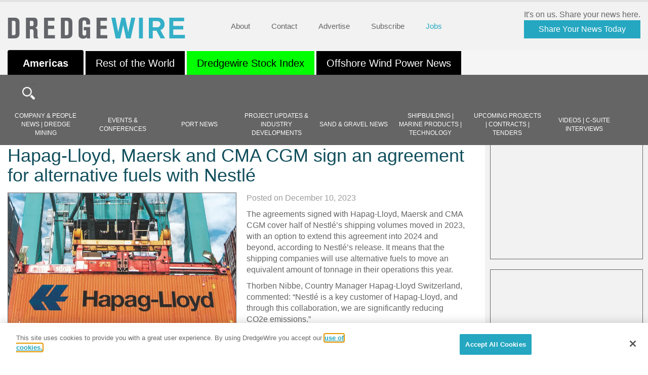

--- FILE ---
content_type: text/html; charset=utf-8
request_url: https://www.google.com/recaptcha/api2/anchor?ar=1&k=6LdzTn0dAAAAAE4Eg9Wih4I57NVHUHiFEZcgQwWb&co=aHR0cHM6Ly9kcmVkZ2V3aXJlLmNvbTo0NDM.&hl=en&v=N67nZn4AqZkNcbeMu4prBgzg&size=invisible&anchor-ms=20000&execute-ms=30000&cb=9roe55ocagh5
body_size: 48657
content:
<!DOCTYPE HTML><html dir="ltr" lang="en"><head><meta http-equiv="Content-Type" content="text/html; charset=UTF-8">
<meta http-equiv="X-UA-Compatible" content="IE=edge">
<title>reCAPTCHA</title>
<style type="text/css">
/* cyrillic-ext */
@font-face {
  font-family: 'Roboto';
  font-style: normal;
  font-weight: 400;
  font-stretch: 100%;
  src: url(//fonts.gstatic.com/s/roboto/v48/KFO7CnqEu92Fr1ME7kSn66aGLdTylUAMa3GUBHMdazTgWw.woff2) format('woff2');
  unicode-range: U+0460-052F, U+1C80-1C8A, U+20B4, U+2DE0-2DFF, U+A640-A69F, U+FE2E-FE2F;
}
/* cyrillic */
@font-face {
  font-family: 'Roboto';
  font-style: normal;
  font-weight: 400;
  font-stretch: 100%;
  src: url(//fonts.gstatic.com/s/roboto/v48/KFO7CnqEu92Fr1ME7kSn66aGLdTylUAMa3iUBHMdazTgWw.woff2) format('woff2');
  unicode-range: U+0301, U+0400-045F, U+0490-0491, U+04B0-04B1, U+2116;
}
/* greek-ext */
@font-face {
  font-family: 'Roboto';
  font-style: normal;
  font-weight: 400;
  font-stretch: 100%;
  src: url(//fonts.gstatic.com/s/roboto/v48/KFO7CnqEu92Fr1ME7kSn66aGLdTylUAMa3CUBHMdazTgWw.woff2) format('woff2');
  unicode-range: U+1F00-1FFF;
}
/* greek */
@font-face {
  font-family: 'Roboto';
  font-style: normal;
  font-weight: 400;
  font-stretch: 100%;
  src: url(//fonts.gstatic.com/s/roboto/v48/KFO7CnqEu92Fr1ME7kSn66aGLdTylUAMa3-UBHMdazTgWw.woff2) format('woff2');
  unicode-range: U+0370-0377, U+037A-037F, U+0384-038A, U+038C, U+038E-03A1, U+03A3-03FF;
}
/* math */
@font-face {
  font-family: 'Roboto';
  font-style: normal;
  font-weight: 400;
  font-stretch: 100%;
  src: url(//fonts.gstatic.com/s/roboto/v48/KFO7CnqEu92Fr1ME7kSn66aGLdTylUAMawCUBHMdazTgWw.woff2) format('woff2');
  unicode-range: U+0302-0303, U+0305, U+0307-0308, U+0310, U+0312, U+0315, U+031A, U+0326-0327, U+032C, U+032F-0330, U+0332-0333, U+0338, U+033A, U+0346, U+034D, U+0391-03A1, U+03A3-03A9, U+03B1-03C9, U+03D1, U+03D5-03D6, U+03F0-03F1, U+03F4-03F5, U+2016-2017, U+2034-2038, U+203C, U+2040, U+2043, U+2047, U+2050, U+2057, U+205F, U+2070-2071, U+2074-208E, U+2090-209C, U+20D0-20DC, U+20E1, U+20E5-20EF, U+2100-2112, U+2114-2115, U+2117-2121, U+2123-214F, U+2190, U+2192, U+2194-21AE, U+21B0-21E5, U+21F1-21F2, U+21F4-2211, U+2213-2214, U+2216-22FF, U+2308-230B, U+2310, U+2319, U+231C-2321, U+2336-237A, U+237C, U+2395, U+239B-23B7, U+23D0, U+23DC-23E1, U+2474-2475, U+25AF, U+25B3, U+25B7, U+25BD, U+25C1, U+25CA, U+25CC, U+25FB, U+266D-266F, U+27C0-27FF, U+2900-2AFF, U+2B0E-2B11, U+2B30-2B4C, U+2BFE, U+3030, U+FF5B, U+FF5D, U+1D400-1D7FF, U+1EE00-1EEFF;
}
/* symbols */
@font-face {
  font-family: 'Roboto';
  font-style: normal;
  font-weight: 400;
  font-stretch: 100%;
  src: url(//fonts.gstatic.com/s/roboto/v48/KFO7CnqEu92Fr1ME7kSn66aGLdTylUAMaxKUBHMdazTgWw.woff2) format('woff2');
  unicode-range: U+0001-000C, U+000E-001F, U+007F-009F, U+20DD-20E0, U+20E2-20E4, U+2150-218F, U+2190, U+2192, U+2194-2199, U+21AF, U+21E6-21F0, U+21F3, U+2218-2219, U+2299, U+22C4-22C6, U+2300-243F, U+2440-244A, U+2460-24FF, U+25A0-27BF, U+2800-28FF, U+2921-2922, U+2981, U+29BF, U+29EB, U+2B00-2BFF, U+4DC0-4DFF, U+FFF9-FFFB, U+10140-1018E, U+10190-1019C, U+101A0, U+101D0-101FD, U+102E0-102FB, U+10E60-10E7E, U+1D2C0-1D2D3, U+1D2E0-1D37F, U+1F000-1F0FF, U+1F100-1F1AD, U+1F1E6-1F1FF, U+1F30D-1F30F, U+1F315, U+1F31C, U+1F31E, U+1F320-1F32C, U+1F336, U+1F378, U+1F37D, U+1F382, U+1F393-1F39F, U+1F3A7-1F3A8, U+1F3AC-1F3AF, U+1F3C2, U+1F3C4-1F3C6, U+1F3CA-1F3CE, U+1F3D4-1F3E0, U+1F3ED, U+1F3F1-1F3F3, U+1F3F5-1F3F7, U+1F408, U+1F415, U+1F41F, U+1F426, U+1F43F, U+1F441-1F442, U+1F444, U+1F446-1F449, U+1F44C-1F44E, U+1F453, U+1F46A, U+1F47D, U+1F4A3, U+1F4B0, U+1F4B3, U+1F4B9, U+1F4BB, U+1F4BF, U+1F4C8-1F4CB, U+1F4D6, U+1F4DA, U+1F4DF, U+1F4E3-1F4E6, U+1F4EA-1F4ED, U+1F4F7, U+1F4F9-1F4FB, U+1F4FD-1F4FE, U+1F503, U+1F507-1F50B, U+1F50D, U+1F512-1F513, U+1F53E-1F54A, U+1F54F-1F5FA, U+1F610, U+1F650-1F67F, U+1F687, U+1F68D, U+1F691, U+1F694, U+1F698, U+1F6AD, U+1F6B2, U+1F6B9-1F6BA, U+1F6BC, U+1F6C6-1F6CF, U+1F6D3-1F6D7, U+1F6E0-1F6EA, U+1F6F0-1F6F3, U+1F6F7-1F6FC, U+1F700-1F7FF, U+1F800-1F80B, U+1F810-1F847, U+1F850-1F859, U+1F860-1F887, U+1F890-1F8AD, U+1F8B0-1F8BB, U+1F8C0-1F8C1, U+1F900-1F90B, U+1F93B, U+1F946, U+1F984, U+1F996, U+1F9E9, U+1FA00-1FA6F, U+1FA70-1FA7C, U+1FA80-1FA89, U+1FA8F-1FAC6, U+1FACE-1FADC, U+1FADF-1FAE9, U+1FAF0-1FAF8, U+1FB00-1FBFF;
}
/* vietnamese */
@font-face {
  font-family: 'Roboto';
  font-style: normal;
  font-weight: 400;
  font-stretch: 100%;
  src: url(//fonts.gstatic.com/s/roboto/v48/KFO7CnqEu92Fr1ME7kSn66aGLdTylUAMa3OUBHMdazTgWw.woff2) format('woff2');
  unicode-range: U+0102-0103, U+0110-0111, U+0128-0129, U+0168-0169, U+01A0-01A1, U+01AF-01B0, U+0300-0301, U+0303-0304, U+0308-0309, U+0323, U+0329, U+1EA0-1EF9, U+20AB;
}
/* latin-ext */
@font-face {
  font-family: 'Roboto';
  font-style: normal;
  font-weight: 400;
  font-stretch: 100%;
  src: url(//fonts.gstatic.com/s/roboto/v48/KFO7CnqEu92Fr1ME7kSn66aGLdTylUAMa3KUBHMdazTgWw.woff2) format('woff2');
  unicode-range: U+0100-02BA, U+02BD-02C5, U+02C7-02CC, U+02CE-02D7, U+02DD-02FF, U+0304, U+0308, U+0329, U+1D00-1DBF, U+1E00-1E9F, U+1EF2-1EFF, U+2020, U+20A0-20AB, U+20AD-20C0, U+2113, U+2C60-2C7F, U+A720-A7FF;
}
/* latin */
@font-face {
  font-family: 'Roboto';
  font-style: normal;
  font-weight: 400;
  font-stretch: 100%;
  src: url(//fonts.gstatic.com/s/roboto/v48/KFO7CnqEu92Fr1ME7kSn66aGLdTylUAMa3yUBHMdazQ.woff2) format('woff2');
  unicode-range: U+0000-00FF, U+0131, U+0152-0153, U+02BB-02BC, U+02C6, U+02DA, U+02DC, U+0304, U+0308, U+0329, U+2000-206F, U+20AC, U+2122, U+2191, U+2193, U+2212, U+2215, U+FEFF, U+FFFD;
}
/* cyrillic-ext */
@font-face {
  font-family: 'Roboto';
  font-style: normal;
  font-weight: 500;
  font-stretch: 100%;
  src: url(//fonts.gstatic.com/s/roboto/v48/KFO7CnqEu92Fr1ME7kSn66aGLdTylUAMa3GUBHMdazTgWw.woff2) format('woff2');
  unicode-range: U+0460-052F, U+1C80-1C8A, U+20B4, U+2DE0-2DFF, U+A640-A69F, U+FE2E-FE2F;
}
/* cyrillic */
@font-face {
  font-family: 'Roboto';
  font-style: normal;
  font-weight: 500;
  font-stretch: 100%;
  src: url(//fonts.gstatic.com/s/roboto/v48/KFO7CnqEu92Fr1ME7kSn66aGLdTylUAMa3iUBHMdazTgWw.woff2) format('woff2');
  unicode-range: U+0301, U+0400-045F, U+0490-0491, U+04B0-04B1, U+2116;
}
/* greek-ext */
@font-face {
  font-family: 'Roboto';
  font-style: normal;
  font-weight: 500;
  font-stretch: 100%;
  src: url(//fonts.gstatic.com/s/roboto/v48/KFO7CnqEu92Fr1ME7kSn66aGLdTylUAMa3CUBHMdazTgWw.woff2) format('woff2');
  unicode-range: U+1F00-1FFF;
}
/* greek */
@font-face {
  font-family: 'Roboto';
  font-style: normal;
  font-weight: 500;
  font-stretch: 100%;
  src: url(//fonts.gstatic.com/s/roboto/v48/KFO7CnqEu92Fr1ME7kSn66aGLdTylUAMa3-UBHMdazTgWw.woff2) format('woff2');
  unicode-range: U+0370-0377, U+037A-037F, U+0384-038A, U+038C, U+038E-03A1, U+03A3-03FF;
}
/* math */
@font-face {
  font-family: 'Roboto';
  font-style: normal;
  font-weight: 500;
  font-stretch: 100%;
  src: url(//fonts.gstatic.com/s/roboto/v48/KFO7CnqEu92Fr1ME7kSn66aGLdTylUAMawCUBHMdazTgWw.woff2) format('woff2');
  unicode-range: U+0302-0303, U+0305, U+0307-0308, U+0310, U+0312, U+0315, U+031A, U+0326-0327, U+032C, U+032F-0330, U+0332-0333, U+0338, U+033A, U+0346, U+034D, U+0391-03A1, U+03A3-03A9, U+03B1-03C9, U+03D1, U+03D5-03D6, U+03F0-03F1, U+03F4-03F5, U+2016-2017, U+2034-2038, U+203C, U+2040, U+2043, U+2047, U+2050, U+2057, U+205F, U+2070-2071, U+2074-208E, U+2090-209C, U+20D0-20DC, U+20E1, U+20E5-20EF, U+2100-2112, U+2114-2115, U+2117-2121, U+2123-214F, U+2190, U+2192, U+2194-21AE, U+21B0-21E5, U+21F1-21F2, U+21F4-2211, U+2213-2214, U+2216-22FF, U+2308-230B, U+2310, U+2319, U+231C-2321, U+2336-237A, U+237C, U+2395, U+239B-23B7, U+23D0, U+23DC-23E1, U+2474-2475, U+25AF, U+25B3, U+25B7, U+25BD, U+25C1, U+25CA, U+25CC, U+25FB, U+266D-266F, U+27C0-27FF, U+2900-2AFF, U+2B0E-2B11, U+2B30-2B4C, U+2BFE, U+3030, U+FF5B, U+FF5D, U+1D400-1D7FF, U+1EE00-1EEFF;
}
/* symbols */
@font-face {
  font-family: 'Roboto';
  font-style: normal;
  font-weight: 500;
  font-stretch: 100%;
  src: url(//fonts.gstatic.com/s/roboto/v48/KFO7CnqEu92Fr1ME7kSn66aGLdTylUAMaxKUBHMdazTgWw.woff2) format('woff2');
  unicode-range: U+0001-000C, U+000E-001F, U+007F-009F, U+20DD-20E0, U+20E2-20E4, U+2150-218F, U+2190, U+2192, U+2194-2199, U+21AF, U+21E6-21F0, U+21F3, U+2218-2219, U+2299, U+22C4-22C6, U+2300-243F, U+2440-244A, U+2460-24FF, U+25A0-27BF, U+2800-28FF, U+2921-2922, U+2981, U+29BF, U+29EB, U+2B00-2BFF, U+4DC0-4DFF, U+FFF9-FFFB, U+10140-1018E, U+10190-1019C, U+101A0, U+101D0-101FD, U+102E0-102FB, U+10E60-10E7E, U+1D2C0-1D2D3, U+1D2E0-1D37F, U+1F000-1F0FF, U+1F100-1F1AD, U+1F1E6-1F1FF, U+1F30D-1F30F, U+1F315, U+1F31C, U+1F31E, U+1F320-1F32C, U+1F336, U+1F378, U+1F37D, U+1F382, U+1F393-1F39F, U+1F3A7-1F3A8, U+1F3AC-1F3AF, U+1F3C2, U+1F3C4-1F3C6, U+1F3CA-1F3CE, U+1F3D4-1F3E0, U+1F3ED, U+1F3F1-1F3F3, U+1F3F5-1F3F7, U+1F408, U+1F415, U+1F41F, U+1F426, U+1F43F, U+1F441-1F442, U+1F444, U+1F446-1F449, U+1F44C-1F44E, U+1F453, U+1F46A, U+1F47D, U+1F4A3, U+1F4B0, U+1F4B3, U+1F4B9, U+1F4BB, U+1F4BF, U+1F4C8-1F4CB, U+1F4D6, U+1F4DA, U+1F4DF, U+1F4E3-1F4E6, U+1F4EA-1F4ED, U+1F4F7, U+1F4F9-1F4FB, U+1F4FD-1F4FE, U+1F503, U+1F507-1F50B, U+1F50D, U+1F512-1F513, U+1F53E-1F54A, U+1F54F-1F5FA, U+1F610, U+1F650-1F67F, U+1F687, U+1F68D, U+1F691, U+1F694, U+1F698, U+1F6AD, U+1F6B2, U+1F6B9-1F6BA, U+1F6BC, U+1F6C6-1F6CF, U+1F6D3-1F6D7, U+1F6E0-1F6EA, U+1F6F0-1F6F3, U+1F6F7-1F6FC, U+1F700-1F7FF, U+1F800-1F80B, U+1F810-1F847, U+1F850-1F859, U+1F860-1F887, U+1F890-1F8AD, U+1F8B0-1F8BB, U+1F8C0-1F8C1, U+1F900-1F90B, U+1F93B, U+1F946, U+1F984, U+1F996, U+1F9E9, U+1FA00-1FA6F, U+1FA70-1FA7C, U+1FA80-1FA89, U+1FA8F-1FAC6, U+1FACE-1FADC, U+1FADF-1FAE9, U+1FAF0-1FAF8, U+1FB00-1FBFF;
}
/* vietnamese */
@font-face {
  font-family: 'Roboto';
  font-style: normal;
  font-weight: 500;
  font-stretch: 100%;
  src: url(//fonts.gstatic.com/s/roboto/v48/KFO7CnqEu92Fr1ME7kSn66aGLdTylUAMa3OUBHMdazTgWw.woff2) format('woff2');
  unicode-range: U+0102-0103, U+0110-0111, U+0128-0129, U+0168-0169, U+01A0-01A1, U+01AF-01B0, U+0300-0301, U+0303-0304, U+0308-0309, U+0323, U+0329, U+1EA0-1EF9, U+20AB;
}
/* latin-ext */
@font-face {
  font-family: 'Roboto';
  font-style: normal;
  font-weight: 500;
  font-stretch: 100%;
  src: url(//fonts.gstatic.com/s/roboto/v48/KFO7CnqEu92Fr1ME7kSn66aGLdTylUAMa3KUBHMdazTgWw.woff2) format('woff2');
  unicode-range: U+0100-02BA, U+02BD-02C5, U+02C7-02CC, U+02CE-02D7, U+02DD-02FF, U+0304, U+0308, U+0329, U+1D00-1DBF, U+1E00-1E9F, U+1EF2-1EFF, U+2020, U+20A0-20AB, U+20AD-20C0, U+2113, U+2C60-2C7F, U+A720-A7FF;
}
/* latin */
@font-face {
  font-family: 'Roboto';
  font-style: normal;
  font-weight: 500;
  font-stretch: 100%;
  src: url(//fonts.gstatic.com/s/roboto/v48/KFO7CnqEu92Fr1ME7kSn66aGLdTylUAMa3yUBHMdazQ.woff2) format('woff2');
  unicode-range: U+0000-00FF, U+0131, U+0152-0153, U+02BB-02BC, U+02C6, U+02DA, U+02DC, U+0304, U+0308, U+0329, U+2000-206F, U+20AC, U+2122, U+2191, U+2193, U+2212, U+2215, U+FEFF, U+FFFD;
}
/* cyrillic-ext */
@font-face {
  font-family: 'Roboto';
  font-style: normal;
  font-weight: 900;
  font-stretch: 100%;
  src: url(//fonts.gstatic.com/s/roboto/v48/KFO7CnqEu92Fr1ME7kSn66aGLdTylUAMa3GUBHMdazTgWw.woff2) format('woff2');
  unicode-range: U+0460-052F, U+1C80-1C8A, U+20B4, U+2DE0-2DFF, U+A640-A69F, U+FE2E-FE2F;
}
/* cyrillic */
@font-face {
  font-family: 'Roboto';
  font-style: normal;
  font-weight: 900;
  font-stretch: 100%;
  src: url(//fonts.gstatic.com/s/roboto/v48/KFO7CnqEu92Fr1ME7kSn66aGLdTylUAMa3iUBHMdazTgWw.woff2) format('woff2');
  unicode-range: U+0301, U+0400-045F, U+0490-0491, U+04B0-04B1, U+2116;
}
/* greek-ext */
@font-face {
  font-family: 'Roboto';
  font-style: normal;
  font-weight: 900;
  font-stretch: 100%;
  src: url(//fonts.gstatic.com/s/roboto/v48/KFO7CnqEu92Fr1ME7kSn66aGLdTylUAMa3CUBHMdazTgWw.woff2) format('woff2');
  unicode-range: U+1F00-1FFF;
}
/* greek */
@font-face {
  font-family: 'Roboto';
  font-style: normal;
  font-weight: 900;
  font-stretch: 100%;
  src: url(//fonts.gstatic.com/s/roboto/v48/KFO7CnqEu92Fr1ME7kSn66aGLdTylUAMa3-UBHMdazTgWw.woff2) format('woff2');
  unicode-range: U+0370-0377, U+037A-037F, U+0384-038A, U+038C, U+038E-03A1, U+03A3-03FF;
}
/* math */
@font-face {
  font-family: 'Roboto';
  font-style: normal;
  font-weight: 900;
  font-stretch: 100%;
  src: url(//fonts.gstatic.com/s/roboto/v48/KFO7CnqEu92Fr1ME7kSn66aGLdTylUAMawCUBHMdazTgWw.woff2) format('woff2');
  unicode-range: U+0302-0303, U+0305, U+0307-0308, U+0310, U+0312, U+0315, U+031A, U+0326-0327, U+032C, U+032F-0330, U+0332-0333, U+0338, U+033A, U+0346, U+034D, U+0391-03A1, U+03A3-03A9, U+03B1-03C9, U+03D1, U+03D5-03D6, U+03F0-03F1, U+03F4-03F5, U+2016-2017, U+2034-2038, U+203C, U+2040, U+2043, U+2047, U+2050, U+2057, U+205F, U+2070-2071, U+2074-208E, U+2090-209C, U+20D0-20DC, U+20E1, U+20E5-20EF, U+2100-2112, U+2114-2115, U+2117-2121, U+2123-214F, U+2190, U+2192, U+2194-21AE, U+21B0-21E5, U+21F1-21F2, U+21F4-2211, U+2213-2214, U+2216-22FF, U+2308-230B, U+2310, U+2319, U+231C-2321, U+2336-237A, U+237C, U+2395, U+239B-23B7, U+23D0, U+23DC-23E1, U+2474-2475, U+25AF, U+25B3, U+25B7, U+25BD, U+25C1, U+25CA, U+25CC, U+25FB, U+266D-266F, U+27C0-27FF, U+2900-2AFF, U+2B0E-2B11, U+2B30-2B4C, U+2BFE, U+3030, U+FF5B, U+FF5D, U+1D400-1D7FF, U+1EE00-1EEFF;
}
/* symbols */
@font-face {
  font-family: 'Roboto';
  font-style: normal;
  font-weight: 900;
  font-stretch: 100%;
  src: url(//fonts.gstatic.com/s/roboto/v48/KFO7CnqEu92Fr1ME7kSn66aGLdTylUAMaxKUBHMdazTgWw.woff2) format('woff2');
  unicode-range: U+0001-000C, U+000E-001F, U+007F-009F, U+20DD-20E0, U+20E2-20E4, U+2150-218F, U+2190, U+2192, U+2194-2199, U+21AF, U+21E6-21F0, U+21F3, U+2218-2219, U+2299, U+22C4-22C6, U+2300-243F, U+2440-244A, U+2460-24FF, U+25A0-27BF, U+2800-28FF, U+2921-2922, U+2981, U+29BF, U+29EB, U+2B00-2BFF, U+4DC0-4DFF, U+FFF9-FFFB, U+10140-1018E, U+10190-1019C, U+101A0, U+101D0-101FD, U+102E0-102FB, U+10E60-10E7E, U+1D2C0-1D2D3, U+1D2E0-1D37F, U+1F000-1F0FF, U+1F100-1F1AD, U+1F1E6-1F1FF, U+1F30D-1F30F, U+1F315, U+1F31C, U+1F31E, U+1F320-1F32C, U+1F336, U+1F378, U+1F37D, U+1F382, U+1F393-1F39F, U+1F3A7-1F3A8, U+1F3AC-1F3AF, U+1F3C2, U+1F3C4-1F3C6, U+1F3CA-1F3CE, U+1F3D4-1F3E0, U+1F3ED, U+1F3F1-1F3F3, U+1F3F5-1F3F7, U+1F408, U+1F415, U+1F41F, U+1F426, U+1F43F, U+1F441-1F442, U+1F444, U+1F446-1F449, U+1F44C-1F44E, U+1F453, U+1F46A, U+1F47D, U+1F4A3, U+1F4B0, U+1F4B3, U+1F4B9, U+1F4BB, U+1F4BF, U+1F4C8-1F4CB, U+1F4D6, U+1F4DA, U+1F4DF, U+1F4E3-1F4E6, U+1F4EA-1F4ED, U+1F4F7, U+1F4F9-1F4FB, U+1F4FD-1F4FE, U+1F503, U+1F507-1F50B, U+1F50D, U+1F512-1F513, U+1F53E-1F54A, U+1F54F-1F5FA, U+1F610, U+1F650-1F67F, U+1F687, U+1F68D, U+1F691, U+1F694, U+1F698, U+1F6AD, U+1F6B2, U+1F6B9-1F6BA, U+1F6BC, U+1F6C6-1F6CF, U+1F6D3-1F6D7, U+1F6E0-1F6EA, U+1F6F0-1F6F3, U+1F6F7-1F6FC, U+1F700-1F7FF, U+1F800-1F80B, U+1F810-1F847, U+1F850-1F859, U+1F860-1F887, U+1F890-1F8AD, U+1F8B0-1F8BB, U+1F8C0-1F8C1, U+1F900-1F90B, U+1F93B, U+1F946, U+1F984, U+1F996, U+1F9E9, U+1FA00-1FA6F, U+1FA70-1FA7C, U+1FA80-1FA89, U+1FA8F-1FAC6, U+1FACE-1FADC, U+1FADF-1FAE9, U+1FAF0-1FAF8, U+1FB00-1FBFF;
}
/* vietnamese */
@font-face {
  font-family: 'Roboto';
  font-style: normal;
  font-weight: 900;
  font-stretch: 100%;
  src: url(//fonts.gstatic.com/s/roboto/v48/KFO7CnqEu92Fr1ME7kSn66aGLdTylUAMa3OUBHMdazTgWw.woff2) format('woff2');
  unicode-range: U+0102-0103, U+0110-0111, U+0128-0129, U+0168-0169, U+01A0-01A1, U+01AF-01B0, U+0300-0301, U+0303-0304, U+0308-0309, U+0323, U+0329, U+1EA0-1EF9, U+20AB;
}
/* latin-ext */
@font-face {
  font-family: 'Roboto';
  font-style: normal;
  font-weight: 900;
  font-stretch: 100%;
  src: url(//fonts.gstatic.com/s/roboto/v48/KFO7CnqEu92Fr1ME7kSn66aGLdTylUAMa3KUBHMdazTgWw.woff2) format('woff2');
  unicode-range: U+0100-02BA, U+02BD-02C5, U+02C7-02CC, U+02CE-02D7, U+02DD-02FF, U+0304, U+0308, U+0329, U+1D00-1DBF, U+1E00-1E9F, U+1EF2-1EFF, U+2020, U+20A0-20AB, U+20AD-20C0, U+2113, U+2C60-2C7F, U+A720-A7FF;
}
/* latin */
@font-face {
  font-family: 'Roboto';
  font-style: normal;
  font-weight: 900;
  font-stretch: 100%;
  src: url(//fonts.gstatic.com/s/roboto/v48/KFO7CnqEu92Fr1ME7kSn66aGLdTylUAMa3yUBHMdazQ.woff2) format('woff2');
  unicode-range: U+0000-00FF, U+0131, U+0152-0153, U+02BB-02BC, U+02C6, U+02DA, U+02DC, U+0304, U+0308, U+0329, U+2000-206F, U+20AC, U+2122, U+2191, U+2193, U+2212, U+2215, U+FEFF, U+FFFD;
}

</style>
<link rel="stylesheet" type="text/css" href="https://www.gstatic.com/recaptcha/releases/N67nZn4AqZkNcbeMu4prBgzg/styles__ltr.css">
<script nonce="tBcOAPU1zUir4JK5WgitIA" type="text/javascript">window['__recaptcha_api'] = 'https://www.google.com/recaptcha/api2/';</script>
<script type="text/javascript" src="https://www.gstatic.com/recaptcha/releases/N67nZn4AqZkNcbeMu4prBgzg/recaptcha__en.js" nonce="tBcOAPU1zUir4JK5WgitIA">
      
    </script></head>
<body><div id="rc-anchor-alert" class="rc-anchor-alert"></div>
<input type="hidden" id="recaptcha-token" value="[base64]">
<script type="text/javascript" nonce="tBcOAPU1zUir4JK5WgitIA">
      recaptcha.anchor.Main.init("[\x22ainput\x22,[\x22bgdata\x22,\x22\x22,\[base64]/[base64]/[base64]/[base64]/[base64]/[base64]/KGcoTywyNTMsTy5PKSxVRyhPLEMpKTpnKE8sMjUzLEMpLE8pKSxsKSksTykpfSxieT1mdW5jdGlvbihDLE8sdSxsKXtmb3IobD0odT1SKEMpLDApO08+MDtPLS0pbD1sPDw4fFooQyk7ZyhDLHUsbCl9LFVHPWZ1bmN0aW9uKEMsTyl7Qy5pLmxlbmd0aD4xMDQ/[base64]/[base64]/[base64]/[base64]/[base64]/[base64]/[base64]\\u003d\x22,\[base64]\x22,\[base64]/CvDHDhw48wrAywqXDjifCsClNR8Ofw6jDvnjDvsKEPQ/CnT1gwpTDqsODwoVbwrsoVcOrwqPDjsO/[base64]/[base64]/DjcOxw7HCgWvCvcKkBMKhwrPCs8K3ZiXDjcKuwpjCmRHCmmUTw7PDmB8Pw6JIfz/CgcKjwoXDjG3Cn3XCksKpwpNfw68zw5IEwqk+wp3DhzwQJMOVYsOiw6LCoitXw55hwp0vPsO5wrrCrzLCh8KTEsOXY8KCwqPDgknDoAVSwozClMOuw4kfwqlfw7fCssOdSQDDnEViD1TCug7CgBDCuz9IPhLClsKONBxfwqDCmU3Dh8OBG8K/H1Nrc8OnRcKKw5vCmVvClcKQNMOhw6PCqcK2w6lYKlDCvsK3w7Fow63DmcOXMsKvbcKawrXDv8Oswp0NdMOwb8K4U8Oawqwhw7ViSklRRRnCqcKZF0/[base64]/CnG3Dg1bCtcOPwr50Z3kgw5xmUcKGQ2ENwqwqDsKjwofConxrA8KQW8K6XcK1CsO6Oz7DjlTDqMKtZMKtLGt2w5BFCj3DrcKPwoouXMK+CMK/w5zDtTnCux/DkVwbI8KyAcKjwrzDhH/Cnw5FWiDDpTQAw4sWw59ww67Cg0DDv8OFAxbDrMOfwpdWEMKNwqDDkHnCo8KJwroQw4lhb8KWEcOqCcKLNMKcNsOHXHDCr0bCmcOzw4rDnCPDryonw64UHWTDgcKXw63DscKjZGDDux/Dv8K2w73DmV9BY8KewqtIw6bDnSrDgMKawqQJwoIJWUzDjzAadhPDisOlecKqPMOTw67DuQl2T8OewrAfw5DClUgVV8OXwpUUwqzDs8Kyw69swoQQLhdQw5s1BDrCh8KXwrs7w5HDiDUKwpI5aQtEbmbCsHZwwpjDqsK4RMKtDsOdfxfCj8Kqw6/DgcKKw5ccwr1cDhLCkRLDtjkgwqbDlGMDB1PDnmNjdRJuw77DpcKHw5lBw47Cp8OHIsOlM8KjDsKGC34LwoLDkxXChx/DsC/ChnvCisKQCsO3WlQTIUREJcOGw7wRw7pSa8KRwpvDqEAILwAiw6XCvSYJXx/CnQRgwqvCjzRYO8KOX8KFwqnDmmBgwq0Jw6LCr8KAwqnCpRc5wrgPw61mwoTDhTZ0w6w3P3E+woY6D8OXw4rDq0A7w4QyIMO4wozCiMOywq/CgmdjV38KFifCuMK+c2XDjyk5d8KjIsOUwpALw7LDksOrKlliW8KuZsOSWcOBwpUJw7XDlMO/[base64]/w5zDo03DplnDpDXColIwJF9/[base64]/DrXo8w5MQwopgOFnCg8OZw4NZwrFLwrpywogSw5pKw6tHTiczw5zChRvDl8OewoHCv1J9BsOzw6/[base64]/Cj8K8Uk05w5vCr24nwrzDkyBYGXbCn3/DtMOCYmV0w7vDpMOJw7o3wqbDpmHCnHLCsn/DuEw6Ig7CkMOzw5p9EsKpKil9w7VIw5EzwqnDnhdONsOfw4vChsKSwpPDusK3FsKBO8ObI8KidcK8NsKpw4nDm8OJY8OFaUNPw4jCmMOkRsOwYsK/[base64]/w43DsELCg8KYL2XCi8OTesKVwqcmE8KKTsOUw6kiw61hCTvDjyzDoFQpKcKnXWHDgjzDu3EiWxNzwqcpwplJw5kzw6LDonfDsMKcw6MBWsKrOF7CpjAIwr3DqMOgXCF/bMOgXcOsHHHDqMKtLzcrw7UkJ8OGTcO1P0hPJMOlw6/[base64]/CiBQHdsOJcMKFe05Yw6bDsSHDpMKjb8OJY8KmJsO5U8OPMsOPwp0KwotDPzbDtikhMXnDtCPDhh8vw5NtUhBoBmdAOFTCq8KfQsKKNMKYw53DoCnCribDr8O0wpTDh3R6w7PCgMOiw6o5JMKaS8O+wo3CpxTCjF7DnXUifcKtKnPDmAxtN8Kpw64Qw5pZZMKTcGljw4/CvwUxUhEcw4fDkcKoJDTCg8OQworDvcO6w6ElA1ZbwprCjMKWw79gMsORw6PDqcKUCsO4w4/Cr8KbwoDCs0hvHcKMwpl5w5ZxIcOhwqXCmMKJFwLCuMOWXA/Cq8KBIAjCqcKQwqvCgHbDm1/[base64]/DosK4P8KUOT7ChMOmwpnDkgvCm8KNw5AVwro0w40ow7XCsQlmOMKBU0x+UcKiw7kpFzIuw4bCpSnCohN0w5bDgmTDmFTCgG1VwqI6wr7Co3xtKCTDtknCnsKRw59Xw7tNM8K/w5XDh1HDlMO/[base64]/w4zCisKxfFBGw4nDoMKuGMKac8KvwqjCmMODw59PYl0FWsOvcD52GXojw7bCscK0KBVqRmZ/IMKtwrIQw6pnw7s6wo0Jw5bCnVEZIMONw4IjVMOswpXDmikmw4TDj1XCusKNdhnCtcOkUQUUw4VYw6hUw5lqWcKXf8OZKE/[base64]/[base64]/w552OTfDmcOlwqIPaMOaWsK/wpIQO8OCEFMjcGjCvcKTRcKAPcO3Ly4HX8O5K8KVQU9gbCzDqsOxw4FuWcKbQ1YTCW97w73CtcOAVGTDhATDtCrDhBPCvcKvw5YVHsOKwoPCtwXCh8O1RQnCoFoSDVVoR8KnZMKMXTnDpnR1w7QEKDXDq8Kuw4/CoMOiIyM9w5nDtX50CXTCvsKiwqHDtMOPw7rDpMOWw6TDtcO2woUNYm/Cr8KkA0ciB8OIw40aw4fDhcO9wqHCuHbDk8O/wrnDosKNw44GbMKYJGzDkcKCJcKkGMO8wqrDnBtLwokLwoIqVcKpDhDDicKew4PCv3zDvsOUwp7CgcOTVBMpw73ChcKVwqzDsExaw7tESsKGw6Y1H8OVwo5qw6JYX3V/fEfDsGRaagVxw6Jjw6/DjsKgwpfDkzpgwogLwpAYIHcMwobDkcO7ccOVQMO0XcK2aCo2wo5nwpTDtFrDkgHCmWw4K8Kzw75oBcOpwql2wobDoRHDpn8pwp3DgsKWw77ClsOQA8Ohwq/Dk8Ovw6lWPMK9ajgpw5TCucObw6zChWUnW2UfRMOtelDCpsKleQrDq8Kaw6/DpsK8w6TCocO5esOxwrzDnMOgcMKTfMOKwo4SImvCoidtVMK6wqTDpsKWWMOgU8Oawr5jLHXDvjPCgz0fBQFHKT9VYQANw6sqwqBWw7rCpsOkN8Obw7LDl2ZAJSsrU8KfWTLDg8KOwrfCpsO8QSDCjMKyfiXDkcK8ClzDhRBSw5zCtX02wpvDnxR7fg/DlsO7bn9dai5fwqfDkkEKJC0hwrllNcOTwrZPTsKFwr0ww7kYX8Oew5TDk0I+wonDgmTCqsOFc0DDgsK6IcKXTsKdwoXDkcKvK2UvwobDgRBzOsKIwqwBNDXDlwhbw4JKJUdCw6PCpmR8wqnDncOif8KywoTCni/CvnM7w5LCkykpe2VFH2bCl2BhOcKPZh3DssOuw5ZnYzMwwpYHwrgSG1vCscKEDF9KMUEEwpfDs8OYSC/CsFvDhH88aMKTUMKVwrc7wqDChsO/w7jChMOXw6szGMKSwpUVMcOSwrDCix/[base64]/DFtFwqDClV7ChMOGNznCksKPbsKcTsKAQXjCrcKKw6LDtMK0LyzCjkTDkFEIwofCjcKOw53DnsKdw711ZSzCv8KkwqpRZsOLw63DoSLDvcO6wrjDjElsa8O6wpJ5KcKswpfCllxOD3fDm2k6wr3DsMOJw5AdeAnCjhNaw4nCvH8teF/[base64]/DvFvCs0Jzw6TCiARpCU/Dnm8HwpfCtjPDvsO4ZX0mN8O8w6zCo8Kfw5QELMKiw5LCkCnCnTvDvlMhw6UwckALwp1jwrI7w6shNsOvbBfDocO0dinDtk3CmAXCr8K6ayoRwr3CgMKfTinCgsKKYMKew6EPKMKEwr5rVk8gXxc/[base64]/DtsOxRnpLw7xqwrd6JsOEwrRROMKkwrXDlhjCniUWGcKaw4HCrX9Iw77CpgBpw4lHw4x2w6svCm3Dn1/CvVvDm8OVS8OODcKaw6/Cj8K0wpkWwrfDrsKeMcOaw4JTw7tLSDk3LwYdw4DCi8OfICHDt8ObT8KuI8OfDV/CncKywq/DtV8aTQ/DtsOLQcOcwoULQhDDjxk8wrnComvCtTvCg8KJE8KVSQHChgfCuDvDs8Otw7DCpcOiwobDpwc2wpPDr8KDAsObw45XAcKGcsKzw5MiDsKVw7t/eMKfw7vCsjYXBAvCr8OySwNSw69RwoLChsKgNcKRwpNxw5fCusKFJ3oZCcK/[base64]/CuEN0wrgwXR3Dt8KNHsOywqrCkz4xwogyISfClHLDpxUNM8KjCDTCjGTDjHPDtcO8aMKiaRvDp8KROHkQL8KDKBLCkMKdYMOcQcOYw69+UAvDrMKDIMKRTMK8wpTDssORw4XDrFHDhGw9LMKwRjzDv8O/wp0owpDDssKVw7jCp1MJwoIkw7nCo3rDhHhOAQkfEcOYw4vCjMKhJsKPYsOWRcOQbn1dXwJLEsKywro3XSbDq8KQwpDCtmAFw67Cr1R4LcKsXQnDv8K1w6fDhcOJCC9iSMKOXT/CmVctw57CscOVKcOcw7DDsAXCpjjDvHPCliLClMOgw6HDmcO4w5khwoLClkjDr8KWDhxtw5sswojDosOGwojCq8Olw5pKwrfDtcK/KXLCoU/Cm1ZkN8OOW8OGPUBlOQjDuAIywqIrw7HDklAKw5ITw41bWRjDqMKBw5jDu8KVHMK/M8OUcgLCskjCkxTCpsK1MCfCv8K6F2w0wr3CgDPDisKkwp3DhyvCiyI/wo5dRMOcTGo/woVxMiTCmMKEw5dgw5ASWSHDqAZXwpMywqjCtGvDsMKKw5dSMxjDtjnCu8KSN8KYw79Ww6QYN8ONw43CpFLDgz7DtcOJQsOuRnPDhjUDDMOxFSUww4jDqcO/eznDkcKvw4EEYCjDtMKVw5DDusO8w6J8GFHCuSXCrcKHHB9lO8OdIcK6w6rDrMKcOltnwqFZw43CisOjLcK6esKNwrM/WiPDgmYXVMOFw5Bnw4LDscOjb8KnwqXDqAF4XmPCnsKQw7jCtDXDvsO8YcONEsOVaw/[base64]/ChUTCn8K9SXLCg8K8UcK5wrrDr2HDisKqw5PCpBJSw68tw5jCssONwp3CrVN+XjLDunPCuMKwNMOVYylhH1cySMKsw5QIwqvCmCJTw7cKw4dVbQ4mw6MIHVjChUjDpENQwpVzwqPChMKPd8OgBkAGw6XCuMOwAF9ywoAtwqtEdWDCrMOCwoQPHMKlwo/DjmdFCcO0w6/CpmF5w790LcOvA1DDiHLDgMOXw5B/wqzCt8KewqbDosK6Yl3Ck8KIwpwIa8OBw6fDuiEwwpVIaBUAwpYDw7HCncKpN3I0w4Qzw73DucKHRsKLw45GwpA7LcKFw7kmwpPDnUIADCM2wpZiw6TCpcKgwqHCizBUw7BkwpnDg1fDjMKawppFTMKSNjTCvjICdizCvcO0ZMKxwpI8TELCozg4bsOBw4jCjsKNw5/CgMK5wo3Ds8ODdyHDocKve8K7woDCsTR5C8OQw7jClcKHwrXCnFzDlMOjTSYNfcOGFMO5DApuJ8OpKVzDkMK8AClAw74vfBZhwo3CpMKVw7DDgsO7HCgawoRWwq9iwofCgHIrwqJawpnCq8OVWMKww4HChELCgcO2FDUzUMKBw7nCvHw+Ry/DiX/DtT1XwpfDn8KGYxPDuhBqDMOowrnDgmTDtcOnwrNIwol+LnQOJHVQw47CpMK/wrNGQmnDrwTDm8O9w5fDjGnDmMOmPmTDpcKwOMKOR8K9w7/DuzTChcK/w7nCnT7DgsOpw6vDvsOzw55tw5t0YsOrEHbCmsK5wrnCp1rCksO/w6PDhAsUEcOxw5LDrBnCsF/Ci8K3C0LDpwPCsMOEe27DnHh0UcK+wqTCmg0sSADDsMOWw6YZeG8ewrzDjCHClUpeDHtUwpLCmkMDHXlbN1fCuwFOwp/DkmjCj2/[base64]/[base64]/CncOhworCsljDvSRlbxvCozsoLcKswp3DicOLwo/CpMOQF8O7HHXDucKiwo0Pw4h3U8OmC8OcEsKVwpt9XVNgUcOdQsKqw7DDh1hAOivDncOlCUdmf8KVIsODFicKHcK+woMMw7J2IRTDlHsnw63CpDteYBVAw6jDicO5wpQLDA3CvsO5wqwkYQtUw60tw4FoKcK/dCjDm8O5woPClRsHA8OKwrEEwqIZcMKBH8KBwqxcEj1FEMK/[base64]/Dhi/[base64]/Ch8OKUV7DuVkfw6jCjsKPw5bDk31NwpMBBm3ChcOnwrhewqJCwr06wqnCm2vDrsOPYHjDn3cVIzPDiMOWwqbDgsOFWApMwoHCssOKwr15w5QOw49fH2PDvlPDnsKFwrvDi8OBwqcGw57Cpm/DuCV+w73Cp8KrVmBiw54uw57CkmNUW8ODV8K7VMOMTsOowoLDtWTDsMOcw43DrFs+HMKNAcKmPEPDlVZxRMKceMOnwqPDklgpW2vDo8K8wq7DocKMwoEeKyjDhA/DhX0iPBJHwqhJSMOZw6rCrMK/wrjChsKRw6jClsKBHcKow4AsM8K9Dh81SWfChcKWw5wMwpVbw7MrTsKzwr/DtzIbwpNgRV1vwpp3wqdmAsKPQMOAw6PCu8Kewq9bw7/DncKvwo7Dv8KEEHPDsV7CpT4FLQU4OhrDp8ODfMODWcKIOsK/FMONe8OaE8Ofw6jDgh8DQMKwRkM8wqXCux3ClMKqw63CoBjCuB4/w6xiwoTCulxZwpjCusK7w6rCsXHDr1zDjxDCoF8iw53ClGcRFcKJBG7DtMOiX8KcwrXCpWkNR8KNZUjCtX7ClSkUw7d+w7zCgy3Do0DDknvDnREkQMK3I8K/AsK/Q3TCnsKqwpJ9w5vCi8KBwprCvMOswrbCo8OrwrXDm8OMw7cMc3JoTW/CgsKYCXlYwoc7w7wOwqHChzfChMOLOWHCjSPCgl/CsjVndAXDkA93XCwFwr0Lw5Q/dw/DjcOuw7rDnsOQEB1Qw7ZZNsKMw5oTwr90AsKmwojCmCkSw7thwpbDryZBw5hewqPDjw/CjHXCvMOKwrvChsKVG8KqwrHDn3h5wq8+wqk6wrYJT8KGw79CPRNBGRvDp1/Cm8Ojw6/Cmh7DiMKzMgrDsMOiw4fCrsOJwoHDo8K/w7ViwooIwo8Uai5dwoJowooLw7/Cpy/CnW1vfypuwpLDjTNww6DDhcO/w5TDmww8N8Kiw4gNw6zCksOGZMOfPw7CuhLCgUPCihcSw5p+wpzDtRtBZ8OJdMKmdMKCw5lVOHt/[base64]/w6UYwrzCtMKAFMODHWxpZRnCjcORw7NFU8K+wqoAaMKMwpF1XcOFJMOXXcONIMKFw7nDoyzDnsOOQ112PMOVw4Jkw7zClFZ0HMOWwpxPESXCrRx6MCYcaDDDt8KAwr/[base64]/DhcOhOMKPwoLDjk93w5ASw4Vgwr7Dl1HCk8OWR8O+dcKuU8O8WMONM8KgwqTCp1XDgsOOw4rCmE7DqUHCgxbDhVbDvcOBw5QvT8ODbcK/JMKrw6RCw417w58Uwp9hw7Q6wqQNW18GPMOHwpA/woLDsCpvPnMmwrTDvx8GwrQDw7IowpfCrcO8w5zDiCZIw7AxAcOwJcOkZcOxRcKcSh7CrQBBLlxMwo/CjMOSVMKIATLDkMKGZ8O6w4l0wp/CtGjCr8OnwrjDr0nDucOJw7jDswPDpVLCpMKLw5XCmsKHLMOpSsKEw6NAJcKZwoAHw4zClsOhUMOfwoHCkXZ9wpTCsg4Vwpwow7nCokdwwpfCssOtwq0GcsK7LMOacizDtixRXT12CsOyIMOhw4wYfFbDoRnCg33DiMOmwr/Dtz0GwoXDr1PCkTHCjMKSVcOOSMK0wr7Dm8OwUMKNwpnCicO+cMOFw6ZzwpxsM8KxF8Kee8Opw4woQWDCm8Ouw6zDhUJVL0/[base64]/[base64]/w4XDrcOCwq7DssKtwqvDo8K/NXPConAAwrF5w7rDmMKJYB3CuSRNwrAiw6nDkMOBw6fCgFE+wq/CrTk5woZaFEDCisKPw6LCkMOILDlJfUZmwoTCosOkFnLDvSVTw4jDoUxKwrLDu8OROU/CmzPCo3rCpgbCvMKxBcKkw6sGVcKLf8Kow5cwW8O/wrs/[base64]/DuMORw6/[base64]/woDCi2jCvcOiHTTDrhjCqFV+NMOFw7ALw5LCg8KmwoZ7w45Kw7I8N1Y4IUc3KkvCmsOkZsK2RBZlKsKlwr5iWsOjwpw/csKGI39TwoNqVsOPwpnCjsKsSUp9w4lWw7HCskjCr8KEw4k9DxDCi8Ogw7fCqwo3PMOMwp/CjWjDm8KKwop5w5YCZ1DCnMKIw4HDjE/CmMKEcMOrEVQowo7CtWJBPThDwpYBwozDlMKJwqnDv8O0w6zDl2rCgcKyw44Zw4AXwp1BQcKhw43CuR/CmVTCkUBFR8KEasKPGm5iw5sLS8KbwpJtwr1Rb8Kfw40awrp9WsOkwr5CAMOzM8Orw6IXwqolMsOfwp5pQE1oVSJ/w4I7eUnDv3x6w7rCvWPDjcOBWwPCucKbwpXDs8Opwpklwod9IBhnSXIof8Olw6QZG1YWwr1pY8KzwojDtMOIN0/[base64]/[base64]/CiMK5wpXCgn/CrD7DqHgrw7nCsmt0w7jCrgnDqHdlwq7CpGLDg8OJdVDCgsO/[base64]/wrtoAioCWGQBwolow5ocS8KIQCp9wpZhw7xKdWrDocK7wrE1w4PDnGNkWcONS1ZNYcOsw7fDjsOuesKdLcK5Y8Kmw7MzPU1IwqphI23DgzPCmMKXw5gRwqUowo0iKXLCqMKDcVUOwojDl8OBw5tswprCjcORw492LgsEw6ZBw4fCi8KYKcO/wqcuMsOuw55XesOAw79QbTjCnknCtCjCg8KSTcKpw4/DmjB0w6dIw44Wwr9Ew7Zcw7ZNwpcswrDCgTDCjQDCmjLCnHBAwpVZZcOuwp1mCjhDOQAaw4tvwoIdwrDCnWReasKCXsKfccO8w6DDtVRAOsOywojDvMKaw6nCicK/w73Dl2UawrsUEi7CvcOIw7FhLcK6W0NHwoMLTsKhwrvCpmVKwqXChkDDgsOVwqonFh/Cm8K0w7wHGT/Cj8OBWcOoXsOXwoABw7EzdDHDvcOqMcO1FcOoKEXDm10qw7rDqcOWTHPCq0LDkXR/[base64]/DlMKlw6DDlsOVwp/[base64]/DsWjDmMKmw7Naw4LDg8KLcMKPP0XDlsOkCQnCtcO0wrLCncKnwqxdw5fCssOUVcKhZMOeaGbDqcKJa8KVwrpMYAxsw5XDssO8EkUVH8O/[base64]/CnnDCsnkRw4obwoHDiSzDpjvDgMODPsOFwrw/BnXCi8OgNcKracKEdcOqTcOSM8Kcw7nDr39bw5BPVFs+wpJzwqwAE199WcKGD8ORwo/DkcOpKAnDryYZIxvDkBDDrVLDv8KXP8KMV2/CgAZ5UsOGwqTDn8KGwqEtWANzwp0heiPDm2dqwpUGw45+wrrCtFrDh8OTw57Dll7DoSpXwobDl8OkYMOuFW7DnsKEw6YYwobCmGApccOWH8KvwrMFw6s6wpcxBsKxaB0Iw6fDjcKXw7fCtm3DucK6w7wOw4k4eV0kw70mLjsZI8KfwqfChxnClMKqWMO/wpF4wqzDvRdEwrfDq8KJwp1bd8OJQ8Kqwo9yw43DjMKkCMKjLy0Tw4Axwo3CqMOrIcKGwoLCh8Kiw5TChgkaIcOGw4YDXAVNwr3CoirDuDrCn8KYWFrDpHrCk8KkKDRRZhVffsKfw49Swrt5CQrDsXFpw4DChj5rwobCkx/DlcOgQypAwoIyUngrw4FvSMKqcMKYw4JvD8OIOBnCslMPYzTDocOxIsKPeFUXTybDsMOnEEjCv1LDl3/DkEQ6wr/DqcOvdsKvw4nDh8K0wrTDmBEgwoTChALDnXPCpFxzwod/w67CvcKAwpbDn8O4P8Kmw4DDrsOPwoTDjWQgQErCvcKtcMOrwrghX2RUwq5GBRTCvcOOw5DDmMKPMWDCrWXDhGbCucOOwpgqdnfDksOrw7p5w43DrUF7JsK/w5FJJzfDhyEcwq3Cu8OUI8KLSMKVw4AuY8Ouw5nDg8Onw70sSsK2w4/DkyhQWMKLwpDClUvClsKsW2QfecOTBMKGw7lNXMKXwrQlcXocw4Vwwo81w6vDllvDqsKlayoYwqdAw4INw4IzwqN9H8KzG8KsUcKCw5Iww6RkwrHDtjlcwrRZw4/DrRnCojAgfjV4wphENMKOw6PDpsOowq3CvcKYwrRiw593w64rwpI/wojCswfClMKqFsOtfGtXKMOzwq5uHMOVKCgFasOUVVjCgDQbw7xJZMKPd2/[base64]/Ch0nCoiBlw643wo/CsFPCpEfDtAXDp8OLEMKuw4lxX8KjPxLDosKBw6DDtl5VN8OKworDjUrCvEsaJ8KpZFXDqsK3el3CpgzCmsOjTMOowrsiPS/Cs2fCvSQfwpfDmkfDr8K9w7AKSG1pWCdWdzkNPMOGw70MV1PDpMOEw73DicOLw6/[base64]/Ekgewp3Cp3swIn0Bwo9EUcKWVcONFmNaQcOTJCPDny/[base64]/CvsOPQ8OTw5jDuXxmw7zDmHYbw6U6JsO4OhnCiHsRH8O+CsK5PcKsw5EIwodPUsK+w7rClMO6UEHDisKxwoHCn8Kew5sAwqM7dQMXwqnDgEIAEMKZWcKSesORw4MHGRbCqEl2NXdGwrrCpcOow7RTYsK6AAtACC47ScObfxQQY8O0cMOQNWMWScKrwoHDv8O0w5/DhMKQQSDDhsKdwrbCoW8Tw4RRwqXDijvDiCfClsOSw4TDu0MrazFIwplPfRTDuF3DgXFkNg9bS8KeL8O4wrPCvT4LLQHDhsKhwp3DgHXCp8Kzw5rDkAN+w44aY8OUICloQMO+L8Oiw5HCqyjCqHJ/dHLCv8KQR3xVbwZqw6nDusKSIMOew75bw4kXJi5/esKcG8KMw5LDpcOaK8KLwp1JwrbDmzDCuMKow6jDiAMNw4dAwr/Ct8O2NDFRGcOpMcKCcsOfwpdbw4csKgfDu3k/csKswoE3wr7DowDCjzfDmgDClMOUwo/CtsOeaQI3f8OvwrDDrcOuwo3CusOrKHvDilfDnMKvJcKow7dEwpLCh8OqwoFYw6tzeQoIw6zClMOXDsOGw7BZwozDjH/CrBXCu8O/w5nDoMOaY8Kxwr0ow6jCpsO/wohMwozDpinDgivDiG5SwozCqnHCrhIoUsOpZsOBw4R7w7/Ds8OCd8KcLnFwXMOhw4HDq8OPw5TCqsKXwovCq8KxCMK4RmLCvnDDmMKuwqvCocOBwonCgcK3NsKjw7AxbTpfEU7CtcObEcOkw69Qw6BawrjDmsKAw4tJwqLDl8KcC8Odw5pUwrFhNMO/TBbCtnLCmCAYw4HCiMKCP3zCo1AOIEzCnMK5bcOMw4lsw47DvsO/CjtUPsOLMhYwRMOfCEzCuCwww6TCtW8xwq3Cqg7DrCUHwqtcwpvCoMOSw5DCjDNxZMO+esKWbn9AZDnDnD7CkcKuw5/DkDVyw7TDr8KIBMKNGcOTR8OZwpHCqmLDsMOqw75uw51Dw47CsGHCggAwCcOMwqfCpcKEwqkNZcOrwozCrMOsET/CsAPDkwDCm0tLVE/DhMOhwrVvf0XDuwooaV4Kw5Bjwq7ClktXNsOlwr9hUMKSOyMDwqJ/[base64]/Ul1GwpzCnyjCp8KEwo7CscKlcsO2wqHCtBdWw6/Cr18GwpTDjmw3wp5ewrPDom9rw60Dw4/Dk8ObUT/[base64]/CkgXDiXzCmsKLw6PDvsKfw5DDhQkPfcOGbMKbMzjCjwXDiCbDqsOfXnDCmQFPwr8Mw6fDv8KBKFl2wpwSw5PCmX7DoF3DlTrDhsOfAFzCh1UKJxoCwrd/[base64]/w4RZAHbDk8KTwqbCvwE5V8OHeMKQAhtwIWXDg8KxwqbCj8O2wpgNwonCi8KLRmUuw6bCmDnCp8K6wrt7CcK4wo7CrcK1bwrCtMOYcUPDnAsFwovCuygAw7kTwo1zw4l/w4zDicOWRMOvw4dtMzUWGsKtw4QXwo9NSyd/QwfDtknDtXYvwp7DqQRFLXgXw5hJw7zDo8OECMONwo7Dv8KqWMOZFcOkw4wnw7zChWViwqxnwrBBNMODw6HCpMOFXkvCgMORwodDJcOywrvCjMODP8OcwrI4XTPDjRoLw6fCijbDt8OjIsOKHzVVw4PCrA4TwqMwSMKDPG/CssKnw6EBwpfCtsOedsO5w6g1bsKeIcKtw7c6w6hnw43Cr8OMwrYnw6jCicKHworDgMKEOMO0w6QSbWBMUsKEV3jCv3nClDLDkMK1aFAswod3w4hQw6jCoSccw5vDocKGw7QTFMK5w6zDszIHw4d+QHXCpl4tw6ROCBdcchHDgQwYCnpFw6Fxw4dxw6bCtcO3w7/[base64]/L8K8w5hxw7LCs8OSNgjCgMOUwo1DwrBOw5fCmUAQw7McZgcQw6fCkRp1f2QBw7TDpX0/[base64]/ChMKvTH5GaMKww6JHwrkja8O+w6kDw4ssWMOEw55dwrtvEcOdwoQww5/DgjHDskfCsMK6w60dwpjDqQ3DvG9aUsKZw6BowoHCjsK0w73Cg2bCkcKiw6F+XRDCk8Ocw7LCoFLDl8OfwrLDhBzCl8KOS8OnX04cAHvDszTCqcKGV8KYZ8KVaHQ2RCp6wpkFw5HChcKiCcOFNcKbw6h1Vz5dwqdcMgfDqRZdc1HCkj3DjsKNwpnDtsK/w7EIMG7DscKdw7fDt0Ezw7oLFMK9wqTDkDvCuHxIMcKFwqUDBgB3IsKpMsOGIhbDslDCjyYBwo/CiSVBwpbDjgxtwobDkSoGCCsZVyHCh8KGNkx8NMKWIwE6wpYLCnM6G3ZnLSYdw6XDrsO6wp3CtG/CogJxwqRmw6XCg1zDosKYw4oIXx4oN8KZw43DkVp2w4bCqsKHSVrDj8O5AMKrwoQLwo7DulIDSmknJV/CkUF5D8OLw5Mnw61uwrtGwrLCvsOvw4NuEnESBsKsw6p2aMKiUcKQCz7Dmmcfw4/CtQDDgsKTdk7DvcO9w4TCmAc0wpTDg8OAWcOCwpDCpUYaM1bDo8OQw6PDoMKyFisKQhxzMMKiw7LCtMO7wqHCgXTCoQnCgMKEwprDoE4tHMKqZcOUQhV3dsO7w6IWwocTalnDh8OARWdOd8KawoTDhTBZw5tTEGE3Tm/CokLCg8O4w63Dk8O1Q1TDtsKlwpHDncOrA3RfEVrDqMOpK2bDsVgJw6gAw7VDKi3DsMOHw4BJAn5kAcKHw7ZsJsKLw64uG3lgHQTDoXw3c8OnwoF8wpbDpVfClsOYwrlFZMKmbVZLNEwAwonDuMO3dsKsw4HChhdFUnLCrzEEwrdIw5LCjkdubQspwq/DtydYV0c6A8ObLMO3w4sVw7bDggrDlDdTw73DqQouw5fCrEUbP8O9wqJaw4LDocOmw4bDqMKqCcOvw4XDv3oEw7VFw5NmMMKSE8KGw5oZS8OUwpgbwocRWsOuw4w6BR/[base64]/[base64]/CkcKITCdcTHU6Dw1fwqjCsMO/w7xowqrDi0bDrcKJFsK8Nn7Dv8KAJ8KQwr3CoDPCrcORa8KUHWHCujLDrsKvMWnCg3jCoMK1bcOuMGsPPX0NJirClsK3w7s+wptzPw1Fw77CgMKOw5DDlMK+w4TCrxYiKcO/CQnDmBN2w4HCmsOYScO7wpHDnyLDt8KQwqRcF8KWwqnDj8ODOhY8UsOXw6fDp3lbawZawo/DlcK2w4s+Rx/CicKgw4/DgsK+woXCrhE4w6VVw43DvRDDlMOIPnNtCnUcw4NuJcK0wpFWb27DscKww57Dl3YPRMKiHsKtw5AIw4JjKsK/[base64]/DmDfDucKjwrfDqMKYJ39NwrV/w5cZDsKyDMOEwovCjnlpwqLDqXVhw47DhgDCgHYmwowlQMOLV8Kewpw/[base64]/CpsKOwovDrAjDk37CoMKYQhxpRG3DhcOhwq3DqxXDnj5TYDDDmsO0XcOqw79hR8Ocwq/DrcK5DMKEf8OAwpA7w4Jbw6B/[base64]/[base64]/wpNjamhVw7QdM8OBcCsEXC3CncOGw7cwCkppwo95wpLDpGfDpsOkw5DDl3YeDk4DaXIQw6pSwrJAw6cUHsOXesOkWcKZZn0JHjDCt3Y6e8OpQg0Mwr3CqRJzwr/Dik/CvmnDl8KNw6fCr8OFIsOpYMKwK1fDmnLCuMK/[base64]/AR0YF8OhDsOow6zCvcO5w7nCsMKkw5DCiHLDtMK/w71FQD/CkUfCl8KSWsOzw4/DjVFXw63DkhYKwpXDnVXDoikgW8Ovwq5Zw61xw7PCnsO1w7LClWpjcw7Do8OlamtnVsKjw6MaP3TDhcOqwp7CtwVgwrY5e0xAwpcuw6LDusKWw6o+w5fCmcOXw6kywpc0w4AcNW/[base64]/[base64]/wqB9ZVvCmU7DsFnDj8OjGsOae8Ouwp5SFMKcIcKrw4Uiwr7Doglnw68tBcOZwoLDscOPRMOoWcK3YFTCisKtX8O0w6tQw5sWF1cYa8KawpPCuGvDuEjCjEPDtMOjw7Quwo5Jw53CmnBSU25FwqRnShrClVoQHw/Cqy3CjFMWIjQVWWLChcOWe8OaesOlwp7DrxjCnMOEQ8Ocw59jQ8OXeA7CosK6M0lhE8O9UWzDjMOmBBzDk8Kew7XDh8ObLsKkLsKnfkZANA/DkcKDFDbCrMK5w7/CqcOYWgDCoTszJcKIOV7Cm8OSw7VqDcOAw69vEcOdRcKCw6rDpcOjwp3CoMKjwptdTMKsw7MecAwxwr/Ck8OXJQl6dANvwpQAwqAyScKIYMKawo9zP8KqwqcYwqUmw5fCknEdw41nw58wMHcXwrfDtEtIUcOww51Xw6Izw7NMLcO7w5DDn8Kzw7AjYMO3C27DjA/Dh8KGwofCrH/[base64]/DjMKfHQQhFAYGwpnCuV7DtXLDtCXChMOvwoUDwogdwpN1GDQNLgLCtgcgwqkCwpthw7PDtHbDvyLDlMOpTGxzw73DgsOqw4zCrDzCncKBesOJw5tGwpMkcjV3WMKQw4/DnsOVwqbCiMKofMOzaArCsTpRwqbCksOKJMKmwp1Owq1YIMOjwox+W1TClcOewpZhaMK3ETTCrcOyWwg0cWQ7U2jCpkFcL1rDlcKdCkJbPMOGTsKsw7LDuWTDqMOKwrQ8w4TCk0/[base64]/FcKuwqrDiMOBLiM3wrAxd8OqaMKZwq8gbWXChWIpw6/DisKOdX8edmjCrsKJW8ONwonCiMK/PcKmwpoPD8ONJwbDuQDCr8KdZMOZwoDCssKgw4s1YAlSwrtYUT3DoMKxw4FJJyXDhDjCtcKFwqNFXiknw7PCvlA0w59jPifDm8KWw7XDhUcSwr9/wp/DvyzDjRM9w6fDoxvCmsKTw6wFFcKpwqPDlTnChmXDpcO9wqciFRg/[base64]/[base64]/Dh8OGZMKAw585dMOvw6VVAHnCosOpw5vCrzjCmcKMOMK/w6vDvALCtcKjwqw9wrfDqz1kbggIf8OiwoQYwqvCrMOiK8Ohw5HDusOgw6XCusO2dgYCYsOPDsKsdFsmCljDsSZ4wpVKXBDDjMO7HMO6SsOYwqBZwqvDoQ1Xw7HDkMK4ZsOldwvCssKKwq9jSgjCl8KPG218wpo5d8Ocw7Ecw47Chg/CrCbChgXDrsOCPcKlwpXDlCXClMKhwqjDllhVOcKYAMKNw4DDn0fDmcKdZ8KXw7nCssKjBHldwpPCllfDthPDlkRIWcO3WypyJ8KWw4DCosKqQXrCoCTDugbCscKiw5tSwoowX8O7w6vDvsO/[base64]/[base64]/ChMOfw53Du8K5UH9LKMORwrB5woAhwprDrcOyHxHCpjp4csKeRjrCgMK6BjrDu8ORPMKRwrNNwrrDujfDkhXCsxzCkHPCt1fDp8K8HDQgw7Qlw48oAsKCa8KmNQlWPw7CoxDDjFPDoH7DoHbCnMO9\x22],null,[\x22conf\x22,null,\x226LdzTn0dAAAAAE4Eg9Wih4I57NVHUHiFEZcgQwWb\x22,0,null,null,null,1,[21,125,63,73,95,87,41,43,42,83,102,105,109,121],[7059694,677],0,null,null,null,null,0,null,0,null,700,1,null,0,\[base64]/76lBhn6iwkZoQoZnOKMAhmv8xEZ\x22,0,1,null,null,1,null,0,0,null,null,null,0],\x22https://dredgewire.com:443\x22,null,[3,1,1],null,null,null,1,3600,[\x22https://www.google.com/intl/en/policies/privacy/\x22,\x22https://www.google.com/intl/en/policies/terms/\x22],\x22Cx8Qq+CYAJ3AfxapXCKmonF9V2wJAFIyq7SzlKPBljs\\u003d\x22,1,0,null,1,1769522839941,0,0,[223,81,36,18],null,[138,64,96,140],\x22RC-cMd3hy36XJkSzA\x22,null,null,null,null,null,\x220dAFcWeA7gBi_zWFDbT5KcP3x4SKM2nIxMJZ6O7tnXYATz7jxdbizyCofZEtIFSgeXW7v4oVMGo19t45lDdrnFAG03-hVEKa3CUQ\x22,1769605639952]");
    </script></body></html>

--- FILE ---
content_type: application/x-javascript
request_url: https://cookie-cdn.cookiepro.com/consent/9719b88a-74db-483f-a3b3-f8eab0065cb3-test/OtAutoBlock.js
body_size: 1565
content:
!function(){function h(b){for(var k,a,d,e,c=[],f=0;f<q.length;f++){var n=q[f];if(n.Tag===b){c=n.CategoryId;break}var g=(k=n.Tag,e=d=a=void 0,a=-1!==(e=k).indexOf("http:")?e.replace("http:",""):e.replace("https:",""),-1!==(d=a.indexOf("?"))?a.replace(a.substring(d),""):a);if(b&&(-1!==b.indexOf(g)||-1!==n.Tag.indexOf(b))){c=n.CategoryId;break}}if(!c.length&&t){var u=function(a){var c=document.createElement("a");c.href=a;a=c.hostname.split(".");return-1!==a.indexOf("www")||2<a.length?a.slice(1).join("."):
c.hostname}(b);v.some(function(a){return a===u})&&(c=["C0004"])}return c}function g(b){return b&&window.OptanonActiveGroups&&b.every(function(b){return-1!==window.OptanonActiveGroups.indexOf(b)})}function l(b){return-1!==(b.getAttribute("class")||"").indexOf("optanon-category")}function m(b){return b.hasAttribute("data-ot-ignore")}var q=JSON.parse('[{"Host":"linkedin.com","Tag":"https://www.linkedin.com/embed/feed/update/urn:li:share:6750495783042215936","CategoryId":["C0004"]},{"Host":"linkedin.com","Tag":"https://www.linkedin.com/li/track","CategoryId":["C0004"]},{"Host":"www.linkedin.com","Tag":"https://www.linkedin.com/embed/feed/update/urn:li:share:6750495783042215936","CategoryId":["C0004"]},{"Host":"dredgewire.com","Tag":"https://www.google-analytics.com/analytics.js","CategoryId":["C0002"]},{"Host":"linkedin.com","Tag":"https://www.linkedin.com/embed/feed/update/urn:li:ugcPost:6751659949090197504","CategoryId":["C0004"]},{"Host":"youtube.com","Tag":"https://www.youtube.com/embed/iLpOZ4obAgc","CategoryId":["C0004"]},{"Host":"scorecardresearch.com","Tag":"https://sb.scorecardresearch.com/b","CategoryId":["C0004"]},{"Host":"www.linkedin.com","Tag":"https://www.linkedin.com/embed/feed/update/urn:li:ugcPost:6751659949090197504","CategoryId":["C0004"]}]'),
t=JSON.parse("true"),v="addthis.com addtoany.com adsrvr.org amazon-adsystem.com bing.com bounceexchange.com bouncex.net criteo.com criteo.net dailymotion.com doubleclick.net everesttech.net facebook.com facebook.net googleadservices.com googlesyndication.com krxd.net liadm.com linkedin.com outbrain.com rubiconproject.com sharethis.com taboola.com twitter.com vimeo.com yahoo.com youtube.com".split(" "),p=["embed","iframe","img","script"];(new MutationObserver(function(b){Array.prototype.forEach.call(b,
function(b){Array.prototype.forEach.call(b.addedNodes,function(a){var c,b;if(1===a.nodeType&&-1!==p.indexOf(a.tagName.toLowerCase())&&!l(a)&&!m(a))if("script"===a.tagName.toLowerCase()){if((b=h(c=a.src||"")).length){var e=b.join("-"),d=a.getAttribute("class")?a.getAttribute("class"):"";a.setAttribute("class","optanon-category-"+e+" "+d);g(b)||(a.type="text/plain");var f=function(b){"text/plain"===a.getAttribute("type")&&b.preventDefault();a.removeEventListener("beforescriptexecute",f)};a.addEventListener("beforescriptexecute",
f)}}else(b=h(c=a.src||"")).length&&(e=b.join("-"),d=a.getAttribute("class")?a.getAttribute("class"):"",a.setAttribute("class","optanon-category-"+e+" "+d),g(b)||(a.removeAttribute("src"),a.setAttribute("data-src",c)))});var a=b.target;if(b.attributeName&&(!l(a)||!m(a)))if("script"===a.nodeName.toLowerCase()){if((f=h(c=a.src||"")).length){b=f.join("-");var d=a.getAttribute("class")?a.getAttribute("class"):"";a.setAttribute("class","optanon-category-"+b+" "+d+" ");g(f)||(a.type="text/plain");var e=
function(b){"text/plain"===a.getAttribute("type")&&b.preventDefault();a.removeEventListener("beforescriptexecute",e)};a.addEventListener("beforescriptexecute",e)}}else if(-1!==p.indexOf(b.target.nodeName.toLowerCase())){var c,f;(f=h(c=a.src||"")).length&&(b=f.join("-"),d=a.getAttribute("class")?a.getAttribute("class"):"",a.setAttribute("class","optanon-category-"+b+" "+d),g(f)||(a.removeAttribute("src"),a.setAttribute("data-src",c)))}})})).observe(document.documentElement,{childList:!0,subtree:!0,
attributes:!0,attributeFilter:["src"]});var r=document.createElement;document.createElement=function(){for(var b=[],k=0;k<arguments.length;k++)b[k]=arguments[k];if("script"!==b[0].toLowerCase()&&-1===p.indexOf(b[0].toLowerCase()))return r.bind(document).apply(void 0,b);var a=r.bind(document).apply(void 0,b),d=a.setAttribute.bind(a);return Object.defineProperties(a,{src:{get:function(){return a.getAttribute("src")||""},set:function(e){var c="";"string"==typeof e?c=e:e instanceof Object&&(c=e.toString());
c=h(c);!c.length||"script"!==b[0].toLowerCase()||l(a)||g(c)||m(a)?!c.length||-1===p.indexOf(b[0].toLowerCase())||l(a)||g(c)||m(a)?d("src",e):(a.removeAttribute("src"),d("data-src",e),a.getAttribute("class")||d("class","optanon-category-"+c)):(d("type","text/plain"),d("src",e));return!0}},type:{set:function(b){var c=h(a.src||"");b=!c.length||l(a)||g(c)||m(a)?b:"text/plain";return d("type",b),!0}},class:{set:function(b){var c=h(a.src);!c.length||l(a)||g(c)||m(a)?d("class",b):(c=c.join("-"),d("class",
"optanon-category-"+c+" "+b));return!0}}}),a.setAttribute=function(b,c,f){"type"!==b&&"src"!==b||f?d(b,c):a[b]=c},a}}();